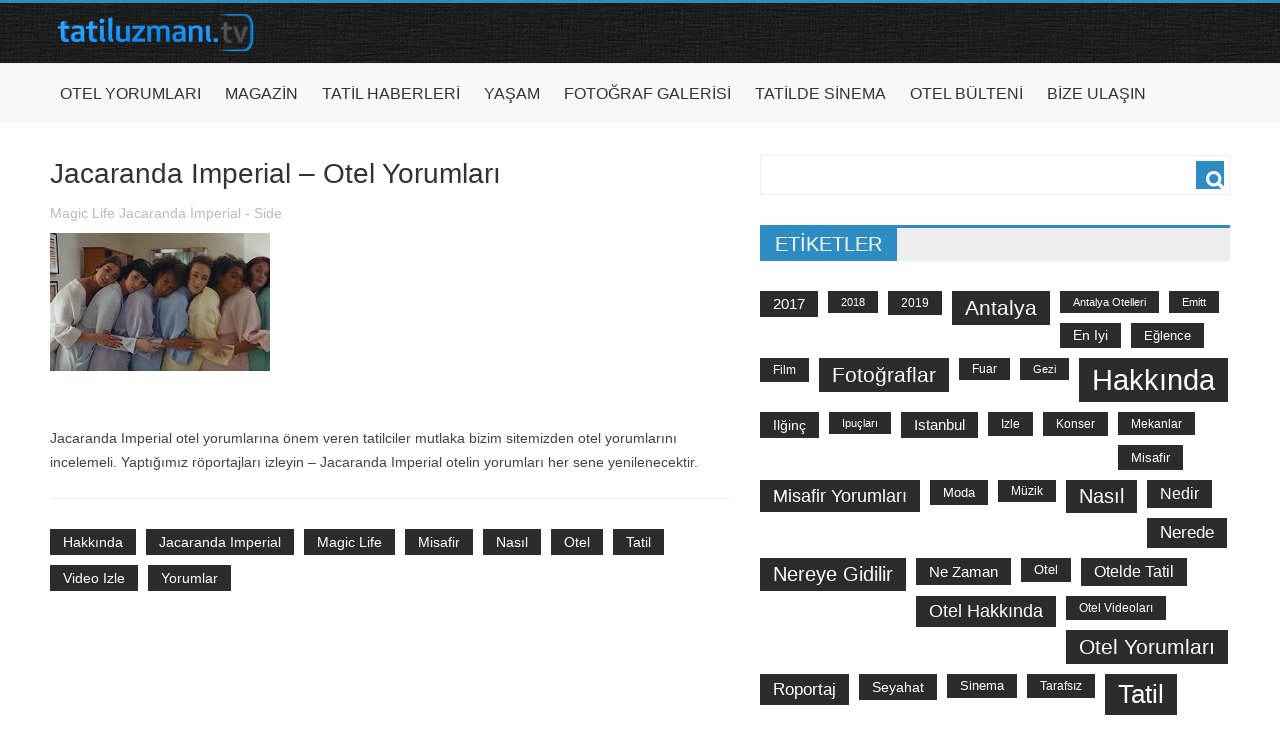

--- FILE ---
content_type: text/html; charset=UTF-8
request_url: https://tatiluzmani.tv/jacaranda-imperial-otel-yorumlari-28/
body_size: 6993
content:
<!DOCTYPE html>
<html lang="tr">
<head>
	<meta charset="UTF-8">
	<meta name="viewport" content="initial-scale=1.0, width=device-width">
	<title>Jacaranda Imperial – Otel Yorumları &#8211; Tatiluzmani.tv</title>
	
	<!-- This site is optimized with the Yoast SEO plugin v15.5 - https://yoast.com/wordpress/plugins/seo/ -->
	<meta name="description" content="  Jacaranda Imperial otel yorumlarına önem veren tatilciler mutlaka bizim sitemizden otel yorumlarını incelemeli. Yaptığımız röportajları izleyin – Jacaranda Imperial otelin yorumları her sene yenilenecektir." />
	<meta name="robots" content="index, follow, max-snippet:-1, max-image-preview:large, max-video-preview:-1" />
	<link rel="canonical" href="https://tatiluzmani.tv/jacaranda-imperial-otel-yorumlari-28/" />
	<meta property="og:locale" content="tr_TR" />
	<meta property="og:type" content="article" />
	<meta property="og:title" content="Jacaranda Imperial – Otel Yorumları - Tatiluzmani.tv" />
	<meta property="og:description" content="  Jacaranda Imperial otel yorumlarına önem veren tatilciler mutlaka bizim sitemizden otel yorumlarını incelemeli. Yaptığımız röportajları izleyin – Jacaranda Imperial otelin yorumları her sene yenilenecektir." />
	<meta property="og:url" content="https://tatiluzmani.tv/jacaranda-imperial-otel-yorumlari-28/" />
	<meta property="og:site_name" content="Tatiluzmani.tv" />
	<meta property="article:published_time" content="2017-06-12T15:52:34+00:00" />
	<meta property="og:image" content="https://tatiluzmani.tv/wp-content/uploads/2017/07/dua_lipa_yeni_klip-220x138.jpg" />
	<meta name="twitter:card" content="summary_large_image" />
	<meta name="twitter:label1" content="Written by">
	<meta name="twitter:data1" content="admin">
	<meta name="twitter:label2" content="Tahmini okuma süresi">
	<meta name="twitter:data2" content="0 dakika">
	<script type="application/ld+json" class="yoast-schema-graph">{"@context":"https://schema.org","@graph":[{"@type":"WebSite","@id":"https://tatiluzmani.tv/#website","url":"https://tatiluzmani.tv/","name":"Tatiluzmani.tv","description":"Her \u015eey Keyifli Bir Tatil \u0130\u00e7in","potentialAction":[{"@type":"SearchAction","target":"https://tatiluzmani.tv/?s={search_term_string}","query-input":"required name=search_term_string"}],"inLanguage":"tr"},{"@type":"ImageObject","@id":"https://tatiluzmani.tv/jacaranda-imperial-otel-yorumlari-28/#primaryimage","inLanguage":"tr","url":"/wp-content/uploads/2017/07/dua_lipa_yeni_klip-220x138.jpg"},{"@type":"WebPage","@id":"https://tatiluzmani.tv/jacaranda-imperial-otel-yorumlari-28/#webpage","url":"https://tatiluzmani.tv/jacaranda-imperial-otel-yorumlari-28/","name":"Jacaranda Imperial \u2013 Otel Yorumlar\u0131 - Tatiluzmani.tv","isPartOf":{"@id":"https://tatiluzmani.tv/#website"},"primaryImageOfPage":{"@id":"https://tatiluzmani.tv/jacaranda-imperial-otel-yorumlari-28/#primaryimage"},"datePublished":"2017-06-12T15:52:34+00:00","dateModified":"2017-06-12T15:52:34+00:00","author":{"@id":"https://tatiluzmani.tv/#/schema/person/05651caf57be036770650c76cb304c63"},"description":"\u00a0 Jacaranda Imperial otel yorumlar\u0131na \u00f6nem veren tatilciler mutlaka bizim sitemizden otel yorumlar\u0131n\u0131 incelemeli. Yapt\u0131\u011f\u0131m\u0131z r\u00f6portajlar\u0131 izleyin \u2013 Jacaranda Imperial otelin yorumlar\u0131 her sene yenilenecektir.","inLanguage":"tr","potentialAction":[{"@type":"ReadAction","target":["https://tatiluzmani.tv/jacaranda-imperial-otel-yorumlari-28/"]}]},{"@type":"Person","@id":"https://tatiluzmani.tv/#/schema/person/05651caf57be036770650c76cb304c63","name":"admin","image":{"@type":"ImageObject","@id":"https://tatiluzmani.tv/#personlogo","inLanguage":"tr","url":"https://secure.gravatar.com/avatar/8499926abb3e2348afb663ae0482a00c?s=96&d=mm&r=g","caption":"admin"},"sameAs":["https://tatiluzmani.tv"]}]}</script>
	<!-- / Yoast SEO plugin. -->


<link rel='dns-prefetch' href='//s.w.org' />
<link rel="alternate" type="application/rss+xml" title="Tatiluzmani.tv &raquo; Jacaranda Imperial – Otel Yorumları yorum beslemesi" href="https://tatiluzmani.tv/jacaranda-imperial-otel-yorumlari-28/feed/" />
		<script type="text/javascript">
			window._wpemojiSettings = {"baseUrl":"https:\/\/s.w.org\/images\/core\/emoji\/13.0.0\/72x72\/","ext":".png","svgUrl":"https:\/\/s.w.org\/images\/core\/emoji\/13.0.0\/svg\/","svgExt":".svg","source":{"concatemoji":"https:\/\/tatiluzmani.tv\/wp-includes\/js\/wp-emoji-release.min.js?ver=5.5.17"}};
			!function(e,a,t){var n,r,o,i=a.createElement("canvas"),p=i.getContext&&i.getContext("2d");function s(e,t){var a=String.fromCharCode;p.clearRect(0,0,i.width,i.height),p.fillText(a.apply(this,e),0,0);e=i.toDataURL();return p.clearRect(0,0,i.width,i.height),p.fillText(a.apply(this,t),0,0),e===i.toDataURL()}function c(e){var t=a.createElement("script");t.src=e,t.defer=t.type="text/javascript",a.getElementsByTagName("head")[0].appendChild(t)}for(o=Array("flag","emoji"),t.supports={everything:!0,everythingExceptFlag:!0},r=0;r<o.length;r++)t.supports[o[r]]=function(e){if(!p||!p.fillText)return!1;switch(p.textBaseline="top",p.font="600 32px Arial",e){case"flag":return s([127987,65039,8205,9895,65039],[127987,65039,8203,9895,65039])?!1:!s([55356,56826,55356,56819],[55356,56826,8203,55356,56819])&&!s([55356,57332,56128,56423,56128,56418,56128,56421,56128,56430,56128,56423,56128,56447],[55356,57332,8203,56128,56423,8203,56128,56418,8203,56128,56421,8203,56128,56430,8203,56128,56423,8203,56128,56447]);case"emoji":return!s([55357,56424,8205,55356,57212],[55357,56424,8203,55356,57212])}return!1}(o[r]),t.supports.everything=t.supports.everything&&t.supports[o[r]],"flag"!==o[r]&&(t.supports.everythingExceptFlag=t.supports.everythingExceptFlag&&t.supports[o[r]]);t.supports.everythingExceptFlag=t.supports.everythingExceptFlag&&!t.supports.flag,t.DOMReady=!1,t.readyCallback=function(){t.DOMReady=!0},t.supports.everything||(n=function(){t.readyCallback()},a.addEventListener?(a.addEventListener("DOMContentLoaded",n,!1),e.addEventListener("load",n,!1)):(e.attachEvent("onload",n),a.attachEvent("onreadystatechange",function(){"complete"===a.readyState&&t.readyCallback()})),(n=t.source||{}).concatemoji?c(n.concatemoji):n.wpemoji&&n.twemoji&&(c(n.twemoji),c(n.wpemoji)))}(window,document,window._wpemojiSettings);
		</script>
		<style type="text/css">
img.wp-smiley,
img.emoji {
	display: inline !important;
	border: none !important;
	box-shadow: none !important;
	height: 1em !important;
	width: 1em !important;
	margin: 0 .07em !important;
	vertical-align: -0.1em !important;
	background: none !important;
	padding: 0 !important;
}
</style>
	<link rel='stylesheet' id='wp-block-library-css'  href='https://tatiluzmani.tv/wp-includes/css/dist/block-library/style.min.css?ver=5.5.17' type='text/css' media='all' />
<link rel='stylesheet' id='main-css'  href='https://tatiluzmani.tv/wp-content/themes/tatiluzmanitv/style.css?ver=5.5.17' type='text/css' media='all' />
<link rel="https://api.w.org/" href="https://tatiluzmani.tv/wp-json/" /><link rel="alternate" type="application/json" href="https://tatiluzmani.tv/wp-json/wp/v2/posts/3308" /><link rel="EditURI" type="application/rsd+xml" title="RSD" href="https://tatiluzmani.tv/xmlrpc.php?rsd" />
<link rel="wlwmanifest" type="application/wlwmanifest+xml" href="https://tatiluzmani.tv/wp-includes/wlwmanifest.xml" /> 
<meta name="generator" content="WordPress 5.5.17" />
<link rel='shortlink' href='https://tatiluzmani.tv/?p=3308' />
<link rel="alternate" type="application/json+oembed" href="https://tatiluzmani.tv/wp-json/oembed/1.0/embed?url=https%3A%2F%2Ftatiluzmani.tv%2Fjacaranda-imperial-otel-yorumlari-28%2F" />
<link rel="alternate" type="text/xml+oembed" href="https://tatiluzmani.tv/wp-json/oembed/1.0/embed?url=https%3A%2F%2Ftatiluzmani.tv%2Fjacaranda-imperial-otel-yorumlari-28%2F&#038;format=xml" />
	<link rel="shortcut icon" href="https://tatiluzmani.tv/wp-content/themes/tatiluzmanitv/images/favicon.ico" type="image/x-icon"/>
	<meta name="google-site-verification" content="VzwH4BHqSnqPfGkprA4jF77Zy0MMOT8b4CJvE2on4Ok" />
</head>
<body data-rsssl=1 class="post-template-default single single-post postid-3308 single-format-standard">
<header id="main-header">
	<div class="wrapper">
		<div id="logo" style="width:210px;float:left;">
			<a href="/"><img alt="logo" src="https://tatiluzmani.tv/wp-content/themes/tatiluzmanitv/images/logo.png" width="213px"></a>
		</div>
	</div>
</header>
<nav id="main-nav" style="height:60px;background-color:#F7F7F7;">
	<div class="wrapper">
		<div class="menu-genel-container">
			<ul id="menu-genel" class="sf-menu">
				<li><a href="/category/115/">Otel Yorumları</a></li>
				<li><a href="/category/magazin/">Magazin</a></li>
				<li><a href="/category/turizm-haberleri/">Tatil Haberleri</a></li>
				<li><a href="/category/magazin/yasam/">Yaşam</a></li>
				<li><a href="/category/fotograf-galerisi/">Fotoğraf Galerisi</a></li>
				<li><a href="/category/tatildesinema/">Tatilde Sinema</a></li>
				<li><a href="/otel-bulteni/">Otel Bülteni</a></li>
				<li><a href="/bize-ulasin/">Bize Ulaşın</a></li>
			</ul>
		</div>
	</div>
</nav><div class="vozgo-tasiyici">
	<div class="wrapper">
		<div id="single-post">
			<article id="post-3308" class="post-3308 post type-post status-publish format-standard hentry category-magic-life-jacaranda-imperial-side tag-hakkinda tag-jacaranda-imperial tag-magic-life tag-misafir tag-nasil tag-otel tag-tatil tag-video-izle tag-yorumlar">
	<h1 class="post-title">Jacaranda Imperial – Otel Yorumları</h1>
	<div class="post-meta single-meta">
		<a href="https://tatiluzmani.tv/category/115/magic-life-jacaranda-imperial-side/" rel="category tag">Magic Life Jacaranda İmperial - Side</a>	</div>
	<div class="entry">
		<p data-thumb=""><img loading="lazy" width="220" height="138" src="/wp-content/uploads/2017/07/dua_lipa_yeni_klip-220x138.jpg" class="attachment-small-post size-small-post wp-post-image" alt=""></p>
<p>&nbsp;<br />
Jacaranda Imperial otel yorumlarına önem veren tatilciler mutlaka bizim sitemizden otel yorumlarını incelemeli. Yaptığımız röportajları izleyin – Jacaranda Imperial otelin yorumları her sene yenilenecektir.</p>
	</div>
	<div class="tagcloud">
		<a href="https://tatiluzmani.tv/tag/hakkinda/" rel="tag">hakkında</a> <a href="https://tatiluzmani.tv/tag/jacaranda-imperial/" rel="tag">Jacaranda Imperial</a> <a href="https://tatiluzmani.tv/tag/magic-life/" rel="tag">Magic Life</a> <a href="https://tatiluzmani.tv/tag/misafir/" rel="tag">misafir</a> <a href="https://tatiluzmani.tv/tag/nasil/" rel="tag">Nasıl</a> <a href="https://tatiluzmani.tv/tag/otel/" rel="tag">otel</a> <a href="https://tatiluzmani.tv/tag/tatil/" rel="tag">tatil</a> <a href="https://tatiluzmani.tv/tag/video-izle/" rel="tag">video izle</a> <a href="https://tatiluzmani.tv/tag/yorumlar/" rel="tag">yorumlar</a>	</div>
</article>		</div>
	</div>
	<aside id="main-sidebar">
		<div id="search-2" class="widget widget_search"><form role="search" method="get" id="searchform" class="searchform" action="https://tatiluzmani.tv/">
				<div>
					<label class="screen-reader-text" for="s">Arama:</label>
					<input type="text" value="" name="s" id="s" />
					<input type="submit" id="searchsubmit" value="Ara" />
				</div>
			</form></div><div id="tag_cloud-2" class="widget widget_tag_cloud"><div class="special-heading"><h2>Etiketler</h2></div><div class="tagcloud"><a href="https://tatiluzmani.tv/tag/2017/" class="tag-cloud-link tag-link-92 tag-link-position-1" style="font-size: 10.916666666667pt;" aria-label="2017 (205 öge)">2017</a>
<a href="https://tatiluzmani.tv/tag/2018/" class="tag-cloud-link tag-link-157 tag-link-position-2" style="font-size: 8.4861111111111pt;" aria-label="2018 (113 öge)">2018</a>
<a href="https://tatiluzmani.tv/tag/2019/" class="tag-cloud-link tag-link-154 tag-link-position-3" style="font-size: 9.3611111111111pt;" aria-label="2019 (139 öge)">2019</a>
<a href="https://tatiluzmani.tv/tag/antalya/" class="tag-cloud-link tag-link-27 tag-link-position-4" style="font-size: 15.777777777778pt;" aria-label="antalya (651 öge)">antalya</a>
<a href="https://tatiluzmani.tv/tag/antalya-otelleri/" class="tag-cloud-link tag-link-3554 tag-link-position-5" style="font-size: 8.1944444444444pt;" aria-label="antalya otelleri (107 öge)">antalya otelleri</a>
<a href="https://tatiluzmani.tv/tag/emitt/" class="tag-cloud-link tag-link-574 tag-link-position-6" style="font-size: 8.0972222222222pt;" aria-label="emitt (103 öge)">emitt</a>
<a href="https://tatiluzmani.tv/tag/en-iyi/" class="tag-cloud-link tag-link-557 tag-link-position-7" style="font-size: 10.138888888889pt;" aria-label="en iyi (170 öge)">en iyi</a>
<a href="https://tatiluzmani.tv/tag/eglence/" class="tag-cloud-link tag-link-216 tag-link-position-8" style="font-size: 10.041666666667pt;" aria-label="Eğlence (164 öge)">Eğlence</a>
<a href="https://tatiluzmani.tv/tag/film/" class="tag-cloud-link tag-link-69 tag-link-position-9" style="font-size: 8.875pt;" aria-label="film (124 öge)">film</a>
<a href="https://tatiluzmani.tv/tag/fotograflar/" class="tag-cloud-link tag-link-41 tag-link-position-10" style="font-size: 15.583333333333pt;" aria-label="fotoğraflar (617 öge)">fotoğraflar</a>
<a href="https://tatiluzmani.tv/tag/fuar/" class="tag-cloud-link tag-link-575 tag-link-position-11" style="font-size: 8.6805555555556pt;" aria-label="Fuar (120 öge)">Fuar</a>
<a href="https://tatiluzmani.tv/tag/gezi/" class="tag-cloud-link tag-link-892 tag-link-position-12" style="font-size: 8.4861111111111pt;" aria-label="gezi (115 öge)">gezi</a>
<a href="https://tatiluzmani.tv/tag/hakkinda/" class="tag-cloud-link tag-link-42 tag-link-position-13" style="font-size: 22pt;" aria-label="hakkında (2.821 öge)">hakkında</a>
<a href="https://tatiluzmani.tv/tag/ilginc/" class="tag-cloud-link tag-link-433 tag-link-position-14" style="font-size: 10.722222222222pt;" aria-label="ilğinç (196 öge)">ilğinç</a>
<a href="https://tatiluzmani.tv/tag/ipuclari/" class="tag-cloud-link tag-link-1117 tag-link-position-15" style="font-size: 8.2916666666667pt;" aria-label="ipuçları (109 öge)">ipuçları</a>
<a href="https://tatiluzmani.tv/tag/istanbul/" class="tag-cloud-link tag-link-384 tag-link-position-16" style="font-size: 11.013888888889pt;" aria-label="istanbul (208 öge)">istanbul</a>
<a href="https://tatiluzmani.tv/tag/izle/" class="tag-cloud-link tag-link-71 tag-link-position-17" style="font-size: 8.9722222222222pt;" aria-label="izle (129 öge)">izle</a>
<a href="https://tatiluzmani.tv/tag/konser/" class="tag-cloud-link tag-link-112 tag-link-position-18" style="font-size: 8.875pt;" aria-label="konser (124 öge)">konser</a>
<a href="https://tatiluzmani.tv/tag/mekanlar/" class="tag-cloud-link tag-link-158 tag-link-position-19" style="font-size: 8.7777777777778pt;" aria-label="mekanlar (123 öge)">mekanlar</a>
<a href="https://tatiluzmani.tv/tag/misafir/" class="tag-cloud-link tag-link-2618 tag-link-position-20" style="font-size: 9.6527777777778pt;" aria-label="misafir (149 öge)">misafir</a>
<a href="https://tatiluzmani.tv/tag/misafir-yorumlari/" class="tag-cloud-link tag-link-750 tag-link-position-21" style="font-size: 13.736111111111pt;" aria-label="misafir yorumları (396 öge)">misafir yorumları</a>
<a href="https://tatiluzmani.tv/tag/moda/" class="tag-cloud-link tag-link-289 tag-link-position-22" style="font-size: 10.041666666667pt;" aria-label="moda (164 öge)">moda</a>
<a href="https://tatiluzmani.tv/tag/muzik-2/" class="tag-cloud-link tag-link-1217 tag-link-position-23" style="font-size: 8.6805555555556pt;" aria-label="Müzik (118 öge)">Müzik</a>
<a href="https://tatiluzmani.tv/tag/nasil/" class="tag-cloud-link tag-link-114 tag-link-position-24" style="font-size: 15.291666666667pt;" aria-label="Nasıl (578 öge)">Nasıl</a>
<a href="https://tatiluzmani.tv/tag/nedir/" class="tag-cloud-link tag-link-393 tag-link-position-25" style="font-size: 11.986111111111pt;" aria-label="nedir (261 öge)">nedir</a>
<a href="https://tatiluzmani.tv/tag/nerede/" class="tag-cloud-link tag-link-95 tag-link-position-26" style="font-size: 12.569444444444pt;" aria-label="nerede (299 öge)">nerede</a>
<a href="https://tatiluzmani.tv/tag/nereye-gidilir/" class="tag-cloud-link tag-link-155 tag-link-position-27" style="font-size: 14.708333333333pt;" aria-label="nereye gidilir (495 öge)">nereye gidilir</a>
<a href="https://tatiluzmani.tv/tag/ne-zaman/" class="tag-cloud-link tag-link-72 tag-link-position-28" style="font-size: 11.402777777778pt;" aria-label="ne zaman (229 öge)">ne zaman</a>
<a href="https://tatiluzmani.tv/tag/otel/" class="tag-cloud-link tag-link-372 tag-link-position-29" style="font-size: 9.4583333333333pt;" aria-label="otel (142 öge)">otel</a>
<a href="https://tatiluzmani.tv/tag/otelde-tatil/" class="tag-cloud-link tag-link-1795 tag-link-position-30" style="font-size: 11.694444444444pt;" aria-label="otelde tatil (242 öge)">otelde tatil</a>
<a href="https://tatiluzmani.tv/tag/otel-hakkinda/" class="tag-cloud-link tag-link-751 tag-link-position-31" style="font-size: 13.444444444444pt;" aria-label="otel hakkında (374 öge)">otel hakkında</a>
<a href="https://tatiluzmani.tv/tag/otel-videolari-2/" class="tag-cloud-link tag-link-752 tag-link-position-32" style="font-size: 8.875pt;" aria-label="otel videoları (126 öge)">otel videoları</a>
<a href="https://tatiluzmani.tv/tag/otel-yorumlari/" class="tag-cloud-link tag-link-753 tag-link-position-33" style="font-size: 15.680555555556pt;" aria-label="otel yorumları (636 öge)">otel yorumları</a>
<a href="https://tatiluzmani.tv/tag/roportaj-2/" class="tag-cloud-link tag-link-107 tag-link-position-34" style="font-size: 13.055555555556pt;" aria-label="roportaj (334 öge)">roportaj</a>
<a href="https://tatiluzmani.tv/tag/seyahat/" class="tag-cloud-link tag-link-134 tag-link-position-35" style="font-size: 10.430555555556pt;" aria-label="seyahat (183 öge)">seyahat</a>
<a href="https://tatiluzmani.tv/tag/sinema-2/" class="tag-cloud-link tag-link-64 tag-link-position-36" style="font-size: 9.4583333333333pt;" aria-label="sinema (145 öge)">sinema</a>
<a href="https://tatiluzmani.tv/tag/tarafsiz/" class="tag-cloud-link tag-link-4996 tag-link-position-37" style="font-size: 8.875pt;" aria-label="tarafsız (124 öge)">tarafsız</a>
<a href="https://tatiluzmani.tv/tag/tatil/" class="tag-cloud-link tag-link-127 tag-link-position-38" style="font-size: 19.472222222222pt;" aria-label="tatil (1.531 öge)">tatil</a>
<a href="https://tatiluzmani.tv/tag/trend/" class="tag-cloud-link tag-link-413 tag-link-position-39" style="font-size: 9.8472222222222pt;" aria-label="trend (158 öge)">trend</a>
<a href="https://tatiluzmani.tv/tag/turizm/" class="tag-cloud-link tag-link-121 tag-link-position-40" style="font-size: 8pt;" aria-label="turizm (101 öge)">turizm</a>
<a href="https://tatiluzmani.tv/tag/video/" class="tag-cloud-link tag-link-74 tag-link-position-41" style="font-size: 9.6527777777778pt;" aria-label="video (151 öge)">video</a>
<a href="https://tatiluzmani.tv/tag/video-izle/" class="tag-cloud-link tag-link-108 tag-link-position-42" style="font-size: 16.166666666667pt;" aria-label="video izle (715 öge)">video izle</a>
<a href="https://tatiluzmani.tv/tag/yaz/" class="tag-cloud-link tag-link-429 tag-link-position-43" style="font-size: 8.875pt;" aria-label="yaz (126 öge)">yaz</a>
<a href="https://tatiluzmani.tv/tag/yeni/" class="tag-cloud-link tag-link-76 tag-link-position-44" style="font-size: 12.763888888889pt;" aria-label="yeni (317 öge)">yeni</a>
<a href="https://tatiluzmani.tv/tag/oneriler/" class="tag-cloud-link tag-link-563 tag-link-position-45" style="font-size: 12.180555555556pt;" aria-label="öneriler (274 öge)">öneriler</a></div>
</div><div id="custom_html-4" class="widget_text widget widget_custom_html"><div class="textwidget custom-html-widget"><a href='https://mpi-olymp.ru/'>mpi-olymp.ru/</a></div></div><div id="custom_html-3" class="widget_text widget widget_custom_html"><div class="special-heading"><h2>Sosyal</h2></div><div class="textwidget custom-html-widget"><ul class="widget_mola_social">
	<li class="twitter" title="Twitter"><a href="https://twitter.com/Tatiluzmani_tv">Twitter</a></li>
	<li class="facebook" title="Facebook"><a href="https://www.facebook.com/pages/Tatiluzmani/796031763794870">Facebook</a></li>
	<li class="pinterest" title="Pinterest"><a href="https://www.pinterest.com/tatiluzmani/">Pinterest</a></li>
	<li class="google" title="Google Plus"><a href="https://plus.google.com/u/0/103377452427687351556">Google Plus</a></li>
	<li class="instagram" title="Instagram"><a href="http://instagram.com/tatiluzmani">Instagram</a></li>
	<li class="soundcloud" title="Soundcloud"><a href="https://soundcloud.com/tatiluzmani">Soundcloud</a></li>
	<li class="flickr" title="Flickr"><a href="https://www.flickr.com/tatiluzmani">Flickr</a></li>
	<li class="youtube" title="YouTube"><a href="http://www.youtube.com/channel/UCqXP4SgdgqaSvVn7R60fRgQ">YouTube</a></li>
</ul></div></div><div id="archives-4" class="widget widget_archive"><div class="special-heading"><h2>Arşivler</h2></div>
			<ul>
					<li><a href='https://tatiluzmani.tv/2024/10/'>Ekim 2024</a></li>
	<li><a href='https://tatiluzmani.tv/2024/08/'>Ağustos 2024</a></li>
	<li><a href='https://tatiluzmani.tv/2024/07/'>Temmuz 2024</a></li>
	<li><a href='https://tatiluzmani.tv/2024/06/'>Haziran 2024</a></li>
	<li><a href='https://tatiluzmani.tv/2024/04/'>Nisan 2024</a></li>
	<li><a href='https://tatiluzmani.tv/2024/03/'>Mart 2024</a></li>
	<li><a href='https://tatiluzmani.tv/2023/06/'>Haziran 2023</a></li>
	<li><a href='https://tatiluzmani.tv/2023/03/'>Mart 2023</a></li>
	<li><a href='https://tatiluzmani.tv/2022/02/'>Şubat 2022</a></li>
	<li><a href='https://tatiluzmani.tv/2020/12/'>Aralık 2020</a></li>
	<li><a href='https://tatiluzmani.tv/2020/11/'>Kasım 2020</a></li>
	<li><a href='https://tatiluzmani.tv/2020/10/'>Ekim 2020</a></li>
	<li><a href='https://tatiluzmani.tv/2020/09/'>Eylül 2020</a></li>
	<li><a href='https://tatiluzmani.tv/2020/08/'>Ağustos 2020</a></li>
	<li><a href='https://tatiluzmani.tv/2020/07/'>Temmuz 2020</a></li>
	<li><a href='https://tatiluzmani.tv/2020/06/'>Haziran 2020</a></li>
	<li><a href='https://tatiluzmani.tv/2020/05/'>Mayıs 2020</a></li>
	<li><a href='https://tatiluzmani.tv/2020/04/'>Nisan 2020</a></li>
	<li><a href='https://tatiluzmani.tv/2020/03/'>Mart 2020</a></li>
	<li><a href='https://tatiluzmani.tv/2020/02/'>Şubat 2020</a></li>
	<li><a href='https://tatiluzmani.tv/2020/01/'>Ocak 2020</a></li>
	<li><a href='https://tatiluzmani.tv/2019/12/'>Aralık 2019</a></li>
	<li><a href='https://tatiluzmani.tv/2019/11/'>Kasım 2019</a></li>
	<li><a href='https://tatiluzmani.tv/2019/10/'>Ekim 2019</a></li>
	<li><a href='https://tatiluzmani.tv/2019/09/'>Eylül 2019</a></li>
	<li><a href='https://tatiluzmani.tv/2019/08/'>Ağustos 2019</a></li>
	<li><a href='https://tatiluzmani.tv/2019/07/'>Temmuz 2019</a></li>
	<li><a href='https://tatiluzmani.tv/2019/06/'>Haziran 2019</a></li>
	<li><a href='https://tatiluzmani.tv/2019/05/'>Mayıs 2019</a></li>
	<li><a href='https://tatiluzmani.tv/2019/04/'>Nisan 2019</a></li>
	<li><a href='https://tatiluzmani.tv/2019/03/'>Mart 2019</a></li>
	<li><a href='https://tatiluzmani.tv/2019/02/'>Şubat 2019</a></li>
	<li><a href='https://tatiluzmani.tv/2019/01/'>Ocak 2019</a></li>
	<li><a href='https://tatiluzmani.tv/2018/12/'>Aralık 2018</a></li>
	<li><a href='https://tatiluzmani.tv/2018/11/'>Kasım 2018</a></li>
	<li><a href='https://tatiluzmani.tv/2018/10/'>Ekim 2018</a></li>
	<li><a href='https://tatiluzmani.tv/2018/09/'>Eylül 2018</a></li>
	<li><a href='https://tatiluzmani.tv/2018/08/'>Ağustos 2018</a></li>
	<li><a href='https://tatiluzmani.tv/2018/07/'>Temmuz 2018</a></li>
	<li><a href='https://tatiluzmani.tv/2018/06/'>Haziran 2018</a></li>
	<li><a href='https://tatiluzmani.tv/2018/05/'>Mayıs 2018</a></li>
	<li><a href='https://tatiluzmani.tv/2018/04/'>Nisan 2018</a></li>
	<li><a href='https://tatiluzmani.tv/2018/03/'>Mart 2018</a></li>
	<li><a href='https://tatiluzmani.tv/2018/02/'>Şubat 2018</a></li>
	<li><a href='https://tatiluzmani.tv/2018/01/'>Ocak 2018</a></li>
	<li><a href='https://tatiluzmani.tv/2017/12/'>Aralık 2017</a></li>
	<li><a href='https://tatiluzmani.tv/2017/11/'>Kasım 2017</a></li>
	<li><a href='https://tatiluzmani.tv/2017/10/'>Ekim 2017</a></li>
	<li><a href='https://tatiluzmani.tv/2017/09/'>Eylül 2017</a></li>
	<li><a href='https://tatiluzmani.tv/2017/08/'>Ağustos 2017</a></li>
	<li><a href='https://tatiluzmani.tv/2017/07/'>Temmuz 2017</a></li>
	<li><a href='https://tatiluzmani.tv/2017/06/'>Haziran 2017</a></li>
	<li><a href='https://tatiluzmani.tv/2017/05/'>Mayıs 2017</a></li>
	<li><a href='https://tatiluzmani.tv/2017/04/'>Nisan 2017</a></li>
	<li><a href='https://tatiluzmani.tv/2017/03/'>Mart 2017</a></li>
	<li><a href='https://tatiluzmani.tv/2017/02/'>Şubat 2017</a></li>
	<li><a href='https://tatiluzmani.tv/2017/01/'>Ocak 2017</a></li>
	<li><a href='https://tatiluzmani.tv/2016/12/'>Aralık 2016</a></li>
	<li><a href='https://tatiluzmani.tv/2016/11/'>Kasım 2016</a></li>
	<li><a href='https://tatiluzmani.tv/2016/10/'>Ekim 2016</a></li>
	<li><a href='https://tatiluzmani.tv/2016/09/'>Eylül 2016</a></li>
	<li><a href='https://tatiluzmani.tv/2016/08/'>Ağustos 2016</a></li>
	<li><a href='https://tatiluzmani.tv/2016/07/'>Temmuz 2016</a></li>
	<li><a href='https://tatiluzmani.tv/2016/06/'>Haziran 2016</a></li>
	<li><a href='https://tatiluzmani.tv/2016/05/'>Mayıs 2016</a></li>
	<li><a href='https://tatiluzmani.tv/2016/04/'>Nisan 2016</a></li>
	<li><a href='https://tatiluzmani.tv/2016/03/'>Mart 2016</a></li>
	<li><a href='https://tatiluzmani.tv/2016/02/'>Şubat 2016</a></li>
	<li><a href='https://tatiluzmani.tv/2016/01/'>Ocak 2016</a></li>
	<li><a href='https://tatiluzmani.tv/2015/12/'>Aralık 2015</a></li>
	<li><a href='https://tatiluzmani.tv/2015/11/'>Kasım 2015</a></li>
	<li><a href='https://tatiluzmani.tv/2015/10/'>Ekim 2015</a></li>
	<li><a href='https://tatiluzmani.tv/2015/09/'>Eylül 2015</a></li>
	<li><a href='https://tatiluzmani.tv/2015/08/'>Ağustos 2015</a></li>
	<li><a href='https://tatiluzmani.tv/2015/07/'>Temmuz 2015</a></li>
	<li><a href='https://tatiluzmani.tv/2015/06/'>Haziran 2015</a></li>
	<li><a href='https://tatiluzmani.tv/2015/05/'>Mayıs 2015</a></li>
	<li><a href='https://tatiluzmani.tv/2015/04/'>Nisan 2015</a></li>
	<li><a href='https://tatiluzmani.tv/2015/03/'>Mart 2015</a></li>
	<li><a href='https://tatiluzmani.tv/2015/02/'>Şubat 2015</a></li>
	<li><a href='https://tatiluzmani.tv/2015/01/'>Ocak 2015</a></li>
	<li><a href='https://tatiluzmani.tv/2014/12/'>Aralık 2014</a></li>
	<li><a href='https://tatiluzmani.tv/2014/11/'>Kasım 2014</a></li>
	<li><a href='https://tatiluzmani.tv/2014/10/'>Ekim 2014</a></li>
	<li><a href='https://tatiluzmani.tv/2014/09/'>Eylül 2014</a></li>
			</ul>

			</div>	</aside>
</div>
<footer id="main-footer" class="group" style="padding-top:0px;">
	<div class="wrapper">
		<div id="custom_html-2" class="widget_text widget medium-widget widget_custom_html"><div class="widget-title"><h2>Kategoriler</h2></div><div class="textwidget custom-html-widget"><div class="menu-genel-container">
	<ul id="menu-genel-1" class="menu">
		<li><a href="/category/115/"><i class="_mi _before dashicons dashicons-format-chat"></i> <span>Otel Yorumları</span></a></li>
		<li><a href="/category/magazin/"><i class="_mi _before dashicons dashicons-list-view"></i> <span>Magazin</span></a></li>
		<li><a href="/category/turizm-haberleri/"><i class="_mi _before dashicons dashicons-cloud"></i> <span>Tatil Haberleri</span></a></li>
		<li><a href="/category/fotograf-galerisi/"><i class="_mi _before dashicons dashicons-format-image"></i> <span>Fotoğraf Galerisi</span></a></li>
		<li><a href="/category/tatildesinema/"><i class="_mi _before dashicons dashicons-video-alt2"></i> <span>Tatilde Sinema</span></a></li>
		<li><a href="/otel-bulteni/"><i class="_mi _before dashicons dashicons-media-document"></i> <span>Otel Bülteni</span></a></li>
		<li><a href="/haber-yolla/"><i class="_mi _before dashicons dashicons-welcome-write-blog"></i> <span>Bize Ulaşın</span></a></li>
	</ul>
</div></div></div>
		<div id="recent-posts-2" class="widget medium-widget widget_recent_entries">
		<div class="widget-title"><h2>Son Yazılar</h2></div>
		<ul>
											<li>
					<a href="https://tatiluzmani.tv/turkiyede-kis-tatili-icin-en-iyi-lokasyonlar/">Türkiye&#8217;de Kış Tatili İçin En İyi Lokasyonlar</a>
									</li>
											<li>
					<a href="https://tatiluzmani.tv/heyecan-dunyasi-avucunuzda-888starz-slot-makineleri-incelemesi/">Heyecan Dünyası Avucunuzda: 888starz Slot Makineleri İncelemesi</a>
									</li>
											<li>
					<a href="https://tatiluzmani.tv/kemerdeki-butce-dostu-tatil-koyleri/">Kemer&#8217;deki Bütçe Dostu Tatil Köyleri</a>
									</li>
											<li>
					<a href="https://tatiluzmani.tv/7slot-online-casinolar-icin-mukemmel-arayuz-olusturmanin-sirlari/">7slot: Online casinolar için mükemmel arayüz oluşturmanın sırları</a>
									</li>
											<li>
					<a href="https://tatiluzmani.tv/kestel-deniz-manzarasinin-ozellikleri/">Kestel deniz manzarasının özellikleri</a>
									</li>
					</ul>

		</div><div id="pages-2" class="widget medium-widget widget_pages"><div class="widget-title"><h2>Sayfalar</h2></div>
			<ul>
				<li class="page_item page-item-1059"><a href="https://tatiluzmani.tv/bize-ulasin/">Bize Ulaşın</a></li>
<li class="page_item page-item-4536"><a href="https://tatiluzmani.tv/otel-bulteni/">Otel Bülteni</a></li>
			</ul>

			</div>	</div>
</footer>
<div class="footer1"></div>
<script type='text/javascript' src='https://tatiluzmani.tv/wp-includes/js/wp-embed.min.js?ver=5.5.17' id='wp-embed-js'></script>
</body>
</html>